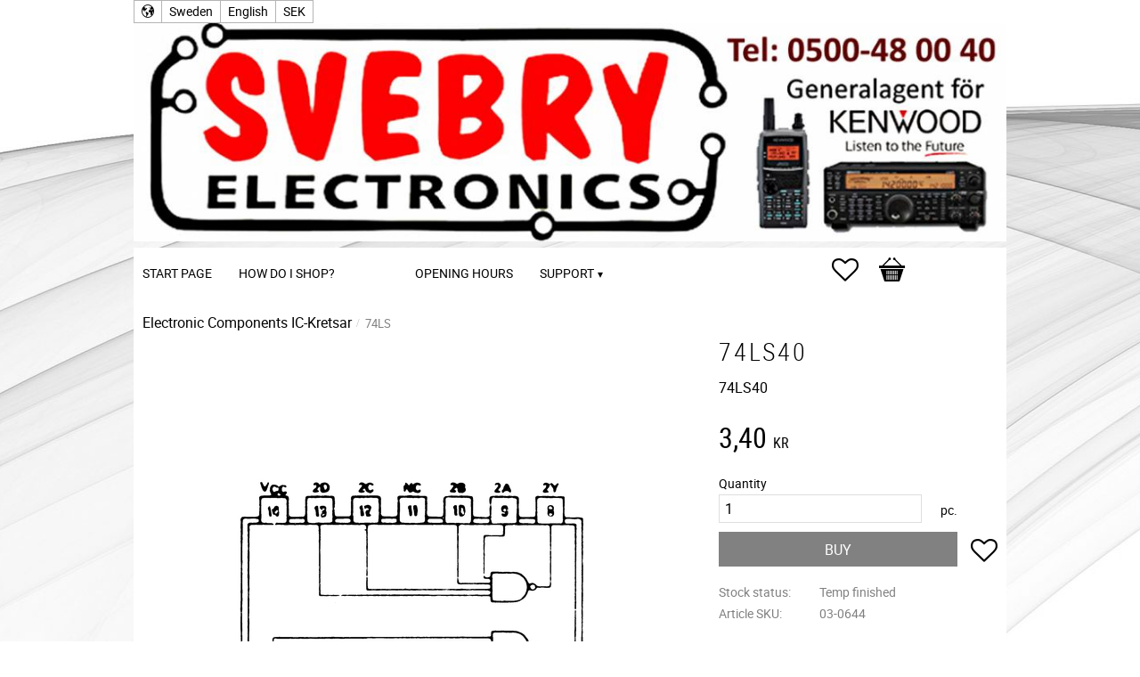

--- FILE ---
content_type: text/html; charset=UTF-8
request_url: https://www.svebry.se/en/product/74ls40
body_size: 14913
content:
<!DOCTYPE html>
<html
     id="product-page"    class="no-js has-favorite-cart pricelist-1 incl-vat product-page product-371  has-sidebar category-232 root-category-8 theme-color-scheme-1 theme-background-pattern-0"
    lang="en"
    dir="ltr"
    data-country="SE"
    data-currency="SEK"
>

    <head>
        <meta charset="UTF-8" />
        <title>74LS40</title>
                    <meta name="description" content="74LS40" />
                <meta name="viewport" content="width=device-width, initial-scale=1" />
        
                
                                    <link rel="canonical" href="https://www.svebry.se/en/product/74ls40" />
        
                                                    <link rel="alternate" hreflang="sv" href="https://www.svebry.se/product/74ls40" />
                            <link rel="alternate" hreflang="en" href="https://www.svebry.se/en/product/74ls40" />
                    
        
                    <script type="application/ld+json">
                [{"@id":"https:\/\/www.svebry.se\/en\/product\/74ls40","@context":"http:\/\/schema.org\/","name":"74LS40","description":"74LS40","image":["https:\/\/cdn.starwebserver.se\/shops\/svebry\/files\/03-0644.jpg"],"@type":"Product","sku":"03-0644","offers":{"@type":"Offer","price":"3.4","priceCurrency":"SEK","availability":"http:\/\/schema.org\/LimitedAvailability","url":"https:\/\/www.svebry.se\/en\/product\/74ls40","itemCondition":"http:\/\/schema.org\/NewCondition"}}]            </script>
        
                        
                <link rel="stylesheet" href="https://cdn.starwebserver.se/62000/css/shop/shop.combined.min.css" />
                                                        
                            <link rel="stylesheet" href="https://cdn.starwebserver.se/62000/themes/milton/css/theme-plugins.combined.min.css" />
                    <link rel="stylesheet" href="https://cdn.starwebserver.se/62000/themes/milton/css/theme.min.css" />
        
                    <link rel="stylesheet" href="https://cdn.starwebserver.se/shops/svebry/themes/milton/css/shop-custom.min.css?_=1756199604" />
        
                <link href="https://fonts.googleapis.com/icon?family=Material+Icons" rel="stylesheet">

                <script>
            var docElement = document.documentElement;
            docElement.className = docElement.className.replace('no-js', 'js');
            eval(decodeURIComponent(Array.prototype.map.call(atob('dmFyIGQ9J3d3dy5zdmVicnkuc2UnO3ZhciBlPSd3d3cuc3ZlYnJ5LnNlJztpZih3aW5kb3cubG9jYXRpb24uaG9zdG5hbWUgIT0gZCAmJiB3aW5kb3cubG9jYXRpb24uaG9zdG5hbWUgIT0gZSl7d2luZG93LmxvY2F0aW9uPSdodHRwOi8vJytkO30='), function(c) {
                    return '%' + ('00' + c.charCodeAt(0).toString(16)).slice(-2)
                }).join('')));        </script>

                                            <meta property="og:site_name" content="Svebry Electronics AB" />
                                                <meta property="og:type" content="product" />
                                                <meta property="og:locale" content="en_US" />
                                                <meta property="og:title" content="74LS40" />
                                                <meta property="og:url" content="https://www.svebry.se/en/product/74ls40" />
                                                <meta property="og:description" content="74LS40" />
                                                <meta property="og:image" content="https://cdn.starwebserver.se/shops/svebry/files/cache/03-0644_grande.jpg?_=1492612637" />
                            <meta name="sws:no-image-url" content="https://cdn.starwebserver.se/img/no-image.png" />

        
        
                  <script>
              (function(i,s,o,g,r,a,m){i['GoogleAnalyticsObject']=r;i[r]=i[r]||function(){
                  (i[r].q=i[r].q||[]).push(arguments)},i[r].l=1*new Date();a=s.createElement(o),
                  m=s.getElementsByTagName(o)[0];a.async=1;a.src=g;m.parentNode.insertBefore(a,m)
              })(window,document,'script','https://www.google-analytics.com/analytics.js','ga');
              ga('create', 'UA-40904957-1',
                                    'auto');
              ga('set', 'anonymizeIp', true);
              ga('send', 'pageview');
          </script>
        
        <script>
            var ecommerceContainerIdToProducts = {};

                      
            
            // use Object.assign to cast empty array to object
            ecommerceContainerIdToProducts = Object.assign({}, []);
                </script>

        
        
                    <script type="module" src="https://cdn.starwebserver.se/62000/shop/vendors/scripts/altcha/altcha.min.js"></script>
            </head>
    <body>
    
    
        
                                <div id="page-container">

    <header id="site-header">
        <div class="wrapper">
            <div class="content">

                <div class="main-content">
                    <div class="region first-region has-locale-block" data-region="headerTop" ><button class="select-locale-button block locale-block block-30"
        id="locale-selector"
        data-language-mapper="inactive"
        aria-haspopup="dialog"
        aria-controls="locale-modal"
>
    <span class="select-locale-button-content">
        <span class="icon"></span>
        <span class="country">Sweden</span>
        <span class="language" data-lang-code="en">English</span>
        <span class="currency">SEK</span>
    </span>
</button>


        <script type="text/x-mustache" id="localeModalTmpl">
    <form action="/index/set-selection" class="select-locale-modal block locale-block block-30"
        role="dialog"
        aria-modal="true"
        aria-labelledby="locale-modal-title"
        id="locale-modal">
        <h3 id="locale-modal-title">Change settings</h3>
        <div class="fieldset">
                            <div class="field-wrap select-type country">
                    <label for="country-field" class="caption"><span>Country</span></label>
                    <div class="control">
                        <select id="country-field" name="country" class="country" data-selected="SE">
                                                            <option value="AF">Afghanistan</option>
                                                            <option value="AL">Albania</option>
                                                            <option value="DZ">Algeria</option>
                                                            <option value="AS">American Samoa</option>
                                                            <option value="AD">Andorra</option>
                                                            <option value="AO">Angola</option>
                                                            <option value="AI">Anguilla</option>
                                                            <option value="AQ">Antarctica</option>
                                                            <option value="AG">Antigua &amp; Barbuda</option>
                                                            <option value="AR">Argentina</option>
                                                            <option value="AM">Armenia</option>
                                                            <option value="AW">Aruba</option>
                                                            <option value="AC">Ascension Island</option>
                                                            <option value="AU">Australia</option>
                                                            <option value="AT">Austria</option>
                                                            <option value="AZ">Azerbaijan</option>
                                                            <option value="BS">Bahamas</option>
                                                            <option value="BH">Bahrain</option>
                                                            <option value="BD">Bangladesh</option>
                                                            <option value="BB">Barbados</option>
                                                            <option value="BY">Belarus</option>
                                                            <option value="BE">Belgium</option>
                                                            <option value="BZ">Belize</option>
                                                            <option value="BJ">Benin</option>
                                                            <option value="BM">Bermuda</option>
                                                            <option value="BT">Bhutan</option>
                                                            <option value="BO">Bolivia</option>
                                                            <option value="BA">Bosnia &amp; Herzegovina</option>
                                                            <option value="BW">Botswana</option>
                                                            <option value="BV">Bouvet Island</option>
                                                            <option value="BR">Brazil</option>
                                                            <option value="IO">British Indian Ocean Territory</option>
                                                            <option value="VG">British Virgin Islands</option>
                                                            <option value="BN">Brunei</option>
                                                            <option value="BG">Bulgaria</option>
                                                            <option value="BF">Burkina Faso</option>
                                                            <option value="BI">Burundi</option>
                                                            <option value="KH">Cambodia</option>
                                                            <option value="CM">Cameroon</option>
                                                            <option value="CA">Canada</option>
                                                            <option value="IC">Canary Islands</option>
                                                            <option value="CV">Cape Verde</option>
                                                            <option value="BQ">Caribbean Netherlands</option>
                                                            <option value="KY">Cayman Islands</option>
                                                            <option value="CF">Central African Republic</option>
                                                            <option value="EA">Ceuta &amp; Melilla</option>
                                                            <option value="TD">Chad</option>
                                                            <option value="CL">Chile</option>
                                                            <option value="CN">China</option>
                                                            <option value="CX">Christmas Island</option>
                                                            <option value="CC">Cocos (Keeling) Islands</option>
                                                            <option value="CO">Colombia</option>
                                                            <option value="KM">Comoros</option>
                                                            <option value="CG">Congo - Brazzaville</option>
                                                            <option value="CD">Congo - Kinshasa</option>
                                                            <option value="CK">Cook Islands</option>
                                                            <option value="CR">Costa Rica</option>
                                                            <option value="HR">Croatia</option>
                                                            <option value="CU">Cuba</option>
                                                            <option value="CW">Curaçao</option>
                                                            <option value="CY">Cyprus</option>
                                                            <option value="CZ">Czechia</option>
                                                            <option value="CI">Côte d’Ivoire</option>
                                                            <option value="DK">Denmark</option>
                                                            <option value="DG">Diego Garcia</option>
                                                            <option value="DJ">Djibouti</option>
                                                            <option value="DM">Dominica</option>
                                                            <option value="DO">Dominican Republic</option>
                                                            <option value="EC">Ecuador</option>
                                                            <option value="EG">Egypt</option>
                                                            <option value="SV">El Salvador</option>
                                                            <option value="GQ">Equatorial Guinea</option>
                                                            <option value="ER">Eritrea</option>
                                                            <option value="EE">Estonia</option>
                                                            <option value="SZ">Eswatini</option>
                                                            <option value="ET">Ethiopia</option>
                                                            <option value="FK">Falkland Islands</option>
                                                            <option value="FO">Faroe Islands</option>
                                                            <option value="FJ">Fiji</option>
                                                            <option value="FI">Finland</option>
                                                            <option value="FR">France</option>
                                                            <option value="GF">French Guiana</option>
                                                            <option value="PF">French Polynesia</option>
                                                            <option value="TF">French Southern Territories</option>
                                                            <option value="GA">Gabon</option>
                                                            <option value="GM">Gambia</option>
                                                            <option value="GE">Georgia</option>
                                                            <option value="DE">Germany</option>
                                                            <option value="GH">Ghana</option>
                                                            <option value="GI">Gibraltar</option>
                                                            <option value="GR">Greece</option>
                                                            <option value="GL">Greenland</option>
                                                            <option value="GD">Grenada</option>
                                                            <option value="GP">Guadeloupe</option>
                                                            <option value="GU">Guam</option>
                                                            <option value="GT">Guatemala</option>
                                                            <option value="GG">Guernsey</option>
                                                            <option value="GN">Guinea</option>
                                                            <option value="GW">Guinea-Bissau</option>
                                                            <option value="GY">Guyana</option>
                                                            <option value="HT">Haiti</option>
                                                            <option value="HM">Heard &amp; McDonald Islands</option>
                                                            <option value="HN">Honduras</option>
                                                            <option value="HK">Hong Kong SAR China</option>
                                                            <option value="HU">Hungary</option>
                                                            <option value="IS">Iceland</option>
                                                            <option value="IN">India</option>
                                                            <option value="ID">Indonesia</option>
                                                            <option value="IR">Iran</option>
                                                            <option value="IQ">Iraq</option>
                                                            <option value="IE">Ireland</option>
                                                            <option value="IM">Isle of Man</option>
                                                            <option value="IL">Israel</option>
                                                            <option value="IT">Italy</option>
                                                            <option value="JM">Jamaica</option>
                                                            <option value="JP">Japan</option>
                                                            <option value="JE">Jersey</option>
                                                            <option value="JO">Jordan</option>
                                                            <option value="KZ">Kazakhstan</option>
                                                            <option value="KE">Kenya</option>
                                                            <option value="KI">Kiribati</option>
                                                            <option value="XK">Kosovo</option>
                                                            <option value="KW">Kuwait</option>
                                                            <option value="KG">Kyrgyzstan</option>
                                                            <option value="LA">Laos</option>
                                                            <option value="LV">Latvia</option>
                                                            <option value="LB">Lebanon</option>
                                                            <option value="LS">Lesotho</option>
                                                            <option value="LR">Liberia</option>
                                                            <option value="LY">Libya</option>
                                                            <option value="LI">Liechtenstein</option>
                                                            <option value="LT">Lithuania</option>
                                                            <option value="LU">Luxembourg</option>
                                                            <option value="MO">Macao SAR China</option>
                                                            <option value="MG">Madagascar</option>
                                                            <option value="MW">Malawi</option>
                                                            <option value="MY">Malaysia</option>
                                                            <option value="MV">Maldives</option>
                                                            <option value="ML">Mali</option>
                                                            <option value="MT">Malta</option>
                                                            <option value="MH">Marshall Islands</option>
                                                            <option value="MQ">Martinique</option>
                                                            <option value="MR">Mauritania</option>
                                                            <option value="MU">Mauritius</option>
                                                            <option value="YT">Mayotte</option>
                                                            <option value="MX">Mexico</option>
                                                            <option value="FM">Micronesia</option>
                                                            <option value="MD">Moldova</option>
                                                            <option value="MC">Monaco</option>
                                                            <option value="MN">Mongolia</option>
                                                            <option value="ME">Montenegro</option>
                                                            <option value="MS">Montserrat</option>
                                                            <option value="MA">Morocco</option>
                                                            <option value="MZ">Mozambique</option>
                                                            <option value="MM">Myanmar (Burma)</option>
                                                            <option value="NA">Namibia</option>
                                                            <option value="NR">Nauru</option>
                                                            <option value="NP">Nepal</option>
                                                            <option value="NL">Netherlands</option>
                                                            <option value="NC">New Caledonia</option>
                                                            <option value="NZ">New Zealand</option>
                                                            <option value="NI">Nicaragua</option>
                                                            <option value="NE">Niger</option>
                                                            <option value="NG">Nigeria</option>
                                                            <option value="NU">Niue</option>
                                                            <option value="NF">Norfolk Island</option>
                                                            <option value="KP">North Korea</option>
                                                            <option value="MK">North Macedonia</option>
                                                            <option value="MP">Northern Mariana Islands</option>
                                                            <option value="NO">Norway</option>
                                                            <option value="OM">Oman</option>
                                                            <option value="PK">Pakistan</option>
                                                            <option value="PW">Palau</option>
                                                            <option value="PS">Palestinian Territories</option>
                                                            <option value="PA">Panama</option>
                                                            <option value="PG">Papua New Guinea</option>
                                                            <option value="PY">Paraguay</option>
                                                            <option value="PE">Peru</option>
                                                            <option value="PH">Philippines</option>
                                                            <option value="PN">Pitcairn Islands</option>
                                                            <option value="PL">Poland</option>
                                                            <option value="PT">Portugal</option>
                                                            <option value="PR">Puerto Rico</option>
                                                            <option value="QA">Qatar</option>
                                                            <option value="RO">Romania</option>
                                                            <option value="RU">Russia</option>
                                                            <option value="RW">Rwanda</option>
                                                            <option value="RE">Réunion</option>
                                                            <option value="WS">Samoa</option>
                                                            <option value="SM">San Marino</option>
                                                            <option value="SA">Saudi Arabia</option>
                                                            <option value="SN">Senegal</option>
                                                            <option value="RS">Serbia</option>
                                                            <option value="SC">Seychelles</option>
                                                            <option value="SL">Sierra Leone</option>
                                                            <option value="SG">Singapore</option>
                                                            <option value="SX">Sint Maarten</option>
                                                            <option value="SK">Slovakia</option>
                                                            <option value="SI">Slovenia</option>
                                                            <option value="SB">Solomon Islands</option>
                                                            <option value="SO">Somalia</option>
                                                            <option value="ZA">South Africa</option>
                                                            <option value="GS">South Georgia &amp; South Sandwich Islands</option>
                                                            <option value="KR">South Korea</option>
                                                            <option value="SS">South Sudan</option>
                                                            <option value="ES">Spain</option>
                                                            <option value="LK">Sri Lanka</option>
                                                            <option value="BL">St. Barthélemy</option>
                                                            <option value="SH">St. Helena</option>
                                                            <option value="KN">St. Kitts &amp; Nevis</option>
                                                            <option value="LC">St. Lucia</option>
                                                            <option value="MF">St. Martin</option>
                                                            <option value="PM">St. Pierre &amp; Miquelon</option>
                                                            <option value="VC">St. Vincent &amp; Grenadines</option>
                                                            <option value="SD">Sudan</option>
                                                            <option value="SR">Suriname</option>
                                                            <option value="SJ">Svalbard &amp; Jan Mayen</option>
                                                            <option value="SE" data-country-selector="SE">Sweden</option>
                                                            <option value="CH">Switzerland</option>
                                                            <option value="SY">Syria</option>
                                                            <option value="ST">São Tomé &amp; Príncipe</option>
                                                            <option value="TW">Taiwan</option>
                                                            <option value="TJ">Tajikistan</option>
                                                            <option value="TZ">Tanzania</option>
                                                            <option value="TH">Thailand</option>
                                                            <option value="TL">Timor-Leste</option>
                                                            <option value="TG">Togo</option>
                                                            <option value="TK">Tokelau</option>
                                                            <option value="TO">Tonga</option>
                                                            <option value="TT">Trinidad &amp; Tobago</option>
                                                            <option value="TA">Tristan da Cunha</option>
                                                            <option value="TN">Tunisia</option>
                                                            <option value="TR">Turkey</option>
                                                            <option value="TM">Turkmenistan</option>
                                                            <option value="TC">Turks &amp; Caicos Islands</option>
                                                            <option value="TV">Tuvalu</option>
                                                            <option value="UM">U.S. Outlying Islands</option>
                                                            <option value="VI">U.S. Virgin Islands</option>
                                                            <option value="UG">Uganda</option>
                                                            <option value="UA">Ukraine</option>
                                                            <option value="AE">United Arab Emirates</option>
                                                            <option value="GB">United Kingdom</option>
                                                            <option value="US">United States</option>
                                                            <option value="UY">Uruguay</option>
                                                            <option value="UZ">Uzbekistan</option>
                                                            <option value="VU">Vanuatu</option>
                                                            <option value="VA">Vatican City</option>
                                                            <option value="VE">Venezuela</option>
                                                            <option value="VN">Vietnam</option>
                                                            <option value="WF">Wallis &amp; Futuna</option>
                                                            <option value="EH">Western Sahara</option>
                                                            <option value="YE">Yemen</option>
                                                            <option value="ZM">Zambia</option>
                                                            <option value="ZW">Zimbabwe</option>
                                                            <option value="AX">Åland Islands</option>
                                                    </select>
                    </div>
                </div>
                        <div class="field-wrap select-type language">
                <label for="language-field" class="caption"><span>Language</span></label>
                <div class="control">
                    <select id="language-field" name="lang" class="language" data-selected="en">
                                                    <option value="sv">Svenska</option>
                                                    <option value="en">English</option>
                                            </select>
                </div>
            </div>
            <div class="field-wrap select-type currency"><label for="currency-field" class="caption"><span>Currency</span></label>
                <div class="control">
                                                                        <select id="currency-field" name="currency" class="currency currency-field hide" data-selected="SEK" disabled>
                                                                    <option value="SEK">SEK</option>
                                                            </select>
                                                                                                            <select id="currency-field-SE" name="currency" class="currency currency-field"data-selected="SEK">
                                                                            <option value="SEK">SEK</option>
                                                                    </select>
                                                                                        </div>
            </div>
            <div class="select-locale-modal-footer">
                <input type="hidden" name="redirectUrl" value="/en/product/74ls40"/>
                <button type="button" title="Close" class="select-locale-modal-close-button">Close</button>
                <button type="submit" title="Save" class="select-locale-modal-update-button">Save</button>
            </div>
        </div>
    </form>
</script>
</div>
                    <a href="https://www.svebry.se/en" id="home"><img id="shop-logo" src="https://cdn.starwebserver.se/shops/svebry/files/header3.jpg?_=1492613223" alt="Svebry Electronics AB" width="1080" height="270" /></a>
                    <div class="region last-region has-menu-block has-cart-block" data-region="header" >
<nav class="block menu-block block-44 custom custom-menu-block" aria-label="Menu">

    
    <ul class="menu menu-level-1" role="menubar">
                                <li class="menu-item menu-item-13 menu-level-1-item "
                            data-id="13"
                            data-level="1"
                            role="none"
                        >
                            <a href="/en"  title="Start page"
                                class="menu-title menu-title-13 menu-level-1-title "
                                data-level="1"
                                role="menuitem"
                                
                            >Start page</a>
            
            
                        </li>
                        <li class="menu-item menu-item-14 menu-level-1-item "
                            data-id="14"
                            data-level="1"
                            role="none"
                        >
                            <a href="/en/page/how-do-i-shop"  title="How do I shop?"
                                class="menu-title menu-title-14 menu-level-1-title "
                                data-level="1"
                                role="menuitem"
                                
                            >How do I shop?</a>
            
            
                        </li>
                        <li class="menu-item menu-item-15 menu-level-1-item "
                            data-id="15"
                            data-level="1"
                            role="none"
                        >
                            <a href="/en/page/inbyte"  title=""
                                class="menu-title menu-title-15 menu-level-1-title "
                                data-level="1"
                                role="menuitem"
                                
                            ></a>
            
            
                        </li>
                        <li class="menu-item menu-item-21 menu-level-1-item "
                            data-id="21"
                            data-level="1"
                            role="none"
                        >
                            <a href="/en/page/service"  title=""
                                class="menu-title menu-title-21 menu-level-1-title "
                                data-level="1"
                                role="menuitem"
                                
                            ></a>
            
            
                        </li>
                        <li class="menu-item menu-item-16 menu-level-1-item "
                            data-id="16"
                            data-level="1"
                            role="none"
                        >
                            <a href="/en/page/opening-hours"  title="Opening Hours"
                                class="menu-title menu-title-16 menu-level-1-title "
                                data-level="1"
                                role="menuitem"
                                
                            >Opening Hours</a>
            
            
                        </li>
                        <li class="menu-item menu-item-17 menu-level-1-item has-children menu-item-has-children"
                            data-id="17"
                            data-level="1"
                            role="none"
                        >
                            <a href="/en/customer-service"  title="Support"
                                class="menu-title menu-title-17 menu-level-1-title has-children menu-title-has-children"
                                data-level="1"
                                role="menuitem"
                                aria-haspopup="true" aria-expanded="false"
                            >Support</a>
            
                                <span class="toggle-static-child-menu toggle-child-menu" role="button" tabindex="0" aria-label="Show subcategories" aria-expanded="false" aria-controls="submenu-17"></span>
            
                                <ul class="menu menu-level-2" data-level="2" role="menu" aria-label="Subcategories">
                                                <li class="menu-item menu-item-18 menu-level-2-item "
                                                    data-id="18"
                                                    data-level="2"
                                                    role="none"
                                                >
                                                    <a href="/en/page/policy-and-cookies"  title="Policy och cookies"
                                                        class="menu-title menu-title-18 menu-level-2-title "
                                                        data-level="2"
                                                        role="menuitem"
                                                        
                                                    >Policy och cookies</a>
                                    
                                    
                                                </li>
                                                <li class="menu-item menu-item-19 menu-level-2-item "
                                                    data-id="19"
                                                    data-level="2"
                                                    role="none"
                                                >
                                                    <a href="/en/page/terms-and-conditions"  title="Terms and conditions"
                                                        class="menu-title menu-title-19 menu-level-2-title "
                                                        data-level="2"
                                                        role="menuitem"
                                                        
                                                    >Terms and conditions</a>
                                    
                                    
                                                </li>
                                </ul>
            
                        </li>
            </ul>
</nav>

        <script type="text/x-mustache" id="nodesPartialTmpl">
    {{#nodes}}
        {{^hidden}}
            <li class="menu-item menu-item-{{nodeId}} menu-level-{{nodeLevel}}-item {{cssClasses}}{{#dynamicNode}} dynamic-menu-item{{/dynamicNode}}{{#hasChildren}} menu-item-has-children{{/hasChildren}}"
                data-id="{{nodeId}}"
                data-level="{{nodeLevel}}"
                role="none"
            >
                <a href="{{permalink}}" {{#newWindow}}target="_blank" rel="noopener"{{/newWindow}} title="{{value}}"
                    class="menu-title menu-title-{{nodeId}} menu-level-{{nodeLevel}}-title {{cssClasses}}{{#dynamicNode}} dynamic-menu-title{{/dynamicNode}}{{#hasChildren}} menu-title-has-children{{/hasChildren}}"
                    data-level="{{nodeLevel}}"
                    role="menuitem"
                    {{#hasChildren}}aria-haspopup="true" aria-expanded="false"{{/hasChildren}}
                >{{value}}</a>

                {{#hasChildren}}
                    <span class="{{#dynamicNode}}toggle-dynamic-child-menu{{/dynamicNode}}{{^dynamicNode}}toggle-static-child-menu{{/dynamicNode}} toggle-child-menu" role="button" tabindex="0" aria-label="Show subcategories" aria-expanded="false" aria-controls="submenu-{{nodeId}}"></span>

                    <ul class="menu menu-level-{{childNodeLevel}}" data-level="{{childNodeLevel}}" role="menu" aria-label="Subcategories">
                        {{>nodesPartial}}
                    </ul>
                {{/hasChildren}}

            </li>
        {{/hidden}}
    {{/nodes}}
</script>
    <script type="text/x-mustache" id="menuTreeTmpl">
            {{>nodesPartial}}
        </script>
    <div class="block favorite-cart-block block-33">
        <div class="favorite block open-off-canvas-favorites" role="button" tabindex="0" aria-label="Favorites">
            <div class="favorite-wrap">
                <span class="favorite-title visually-hidden">Favorites</span>
                <span class="favorite-item-count quantity">
                    <span class="favorite-items-count-label visually-hidden">Favorites count: </span>
                    <span class="number"></span>
                </span>
            </div>
        </div>
                <div class="favorite-cart block open-off-canvas-products">
            <div class="cart-wrap">
                <div class="header favorite-cart-header" href="/checkout" role="button" tabindex="0" aria-label="Shopping cart">
                    <span class="favorite-cart-title visually-hidden">Basket</span>
                    <span class="product-item-count quantity">
                        <span class="cart-items-count-label visually-hidden">Items count: </span>
                        <span class="number"></span>
                    </span>
                    <span class="favorite-cart-icon" aria-hidden="true"></span>
                </div>
            </div>
            <span class="cart-item-total-price quantity hide">
                <span class="number"></span>
            </span>
        </div>
            </div> <!-- /.favorite-cart-block -->
</div>
                </div>
                <a href="#menu" id="menu"></a>

            </div><!-- .content -->
        </div><!-- .wrapper -->
    </header><!-- #site-header -->

    <div id="content" class="site-content">

        <main id="main-content" >

            <article class="region has-product-block has-related-products-legacy-block" data-region="0" >
    
    <div aria-live="polite" aria-atomic="true" class="visually-hidden favorite-status-announcer"></div>
    <div id="product-page-main-container" class="block product-block block-15">

        <script type="text/x-mustache" id="categoryBreadcrumbPartialTmpl">
            {{#nodes}}
                {{#isOpen}}
                    {{#openPage}}
                        <a href="{{shopUrl}}" class="breadcrumb"><span>{{name}}</span></a>
                    {{/openPage}}
                    {{^openPage}}
                        <span  class="breadcrumb">{{name}}</span>
                    {{/openPage}}
                    {{>categoryBreadcrumbPartial}}
                {{/isOpen}}
                {{^isOpen}}
                    {{#selected}}
                        {{#openPage}}
                            <a href="{{shopUrl}}" class="breadcrumb current-breadcrumb"><span>{{name}}</span></a>
                        {{/openPage}}
                        {{^openPage}}
                            <span class="breadcrumb">{{name}}</span>
                        {{/openPage}}
                    {{/selected}}
                {{/isOpen}}
            {{/nodes}}
        </script>

        <div class="breadcrumbs">
                                                    <span  class="breadcrumb">Electronic Components</span>
                                                                <span  class="breadcrumb">IC-Kretsar</span>
                                                                                        <a href="/en/category/74ls" class="breadcrumb current-breadcrumb"><span>74LS</span></a>
                                                                                                                                                            </div>

    <script type="text/x-mustache" id="rootCategoriesBreadcrumbTmpl">
            {{#showBreadcrumbs}}
                {{#categories}}
                    {{>categoryBreadcrumbPartial}}
                {{/categories}}
            {{/showBreadcrumbs}}
        </script>

    <header class="product-header">
        <h1 class="product-name">74LS40</h1>
        <div class="short description product-short-description"><p>74LS40</p></div>
    </header>

    <div class="dynamic-product-info has-volume-pricing">
                    <div class="product-media stock-status-7"
                data-stock-status-title="Temp finished"
            >
                <figure>
                    <div class="figure-content">
                            <a class="featured img-wrap product-media-item" href="https://cdn.starwebserver.se/shops/svebry/files/cache/03-0644_grande.jpg?_=1492612637" target="_blank" rel="noopener">
                            
                                <img src="https://cdn.starwebserver.se/shops/svebry/files/cache/03-0644_medium.jpg?_=1492612637" width="400" height="314" id="media-0" data-large-size="https://cdn.starwebserver.se/shops/svebry/files/cache/03-0644_grande.jpg?_=1492612637" data-large-size-width="400" data-large-size-height="314" data-cloudzoom="disableZoom: true"  alt="74LS40" />
                                
                            </a>

                    </div>
                </figure>


            </div><!-- /.product-media -->


            <aside class="product-offer buyable" role="region" aria-label="Product offer">

                    <div class="product-price">
                            <span class="price"><span class="amount">3,40</span><span class="currency"> kr</span></span>
                            <span class="unit">/ <abbr title="Items">pc.</abbr></span>
                    </div>


                
                <form class="add-to-cart-form product-list-container" novalidate data-ga-ecommerce-list-id="pdp">
                                                                                    <input type="hidden" name="sku" value="03-0644" />
                    
                    <div class="add-to-cart-wrap has-unit">
                                <div class="field-wrap number-type quantity-field">
                                    <label for="quantity-field" class="caption"><span>Quantity</span></label>
                                    <div class="control">
                                        <input name="quantity" type="number" id="quantity-field" value="1" min="1" max="1000000" step="1" class="number" />
                                                                                                                            <label for="quantity-field" class="unit"><abbr title="Items">pc.</abbr></label>
                                                                            </div>
                                </div>

                                <button type="submit" class="product-add-to-cart-action"><span>Buy</span></button>
                                                    <div class="toggle-favorite-action" data-sku="03-0644" data-bundle-config="" role="button" tabindex="0">
                                <span class="favorite ">
                                        <span class="favorite-title visually-hidden">Add to favorites</span>
                                </span>
                            </div>
                                            </div><!-- /.add-to-cart-wrap -->

                    <div class="product-status" hidden aria-hidden="true">
                        <p class="status-message" data-message="Product added to &lt;a href=&quot;/en/checkout&quot;&gt;basket&lt;/a&gt;."></p>
                        <p class="view-cart">
                            <a class="product-status-checkout-link" href="/en/checkout">
                                <b>To checkout</b>
                                <span class="cart-item-count">1</span>
                            </a>
                        </p>
                    </div>


                                                        </form>

                                <dl class="product-details">
                        <dt class="product-stock-status product-stock-status product-stock-status-7">Stock status</dt>
                        <dd class="product-stock-status product-stock-status-7"><span>Temp finished</span></dd>
                    <dt class="product-sku">Article SKU</dt><dd class="product-sku">03-0644</dd>
                                        
                                                                                                            
                    
                                    </dl><!-- /product-details -->


                

                                
                
                                                            </aside><!-- /.product-offer -->

            
            
                    </div> <!-- /.dynamic-product-info -->

        <script type="text/x-mustache" id="dynamicProductInfoTmpl">
            <div class="product-media{{^hidePrice}}{{#stockStatusId}} stock-status-{{stockStatusId}}{{/stockStatusId}}{{#savePercentOnDiscountedPrice}} save-percent{{/savePercentOnDiscountedPrice}}{{/hidePrice}}{{#hasLabels}} has-product-label{{/hasLabels}}"{{^hidePrice}}{{#savePercentOnDiscountedPrice}}
                data-save-percent-title="Campaign!"{{/savePercentOnDiscountedPrice}}{{/hidePrice}}
                {{#stockStatusText}}data-stock-status-title="{{stockStatusText}}"{{/stockStatusText}}
            >
                <figure{{#featuredImage.default}} class="no-image"{{/featuredImage.default}}>
                    {{#campaign}}
                        <div
                            class="campaign-label campaign-label-product-page"
                            style="background-color: #{{campaign.label.color}}; color: {{campaign.label.textColor}}">
                            {{campaign.label.text}}
                        </div>
                    {{/campaign}}
                    <div class="figure-content">
                        {{#featuredImage}}
                            {{#largeUrl}}<a class="featured img-wrap product-media-item" href="{{largeUrl}}" target="_blank" rel="noopener">{{/largeUrl}}
                            {{#featuredImage.default}}<div class="img-wrap">{{/featuredImage.default}}
                                <img src="{{url}}" width="{{width}}" height="{{height}}" id="media-0" {{#largeUrl}}data-large-size="{{largeUrl}}" data-large-size-width="{{largeWidth}}" data-large-size-height="{{largeHeight}}"{{/largeUrl}} {{#disableAutoZoom}}data-cloudzoom="disableZoom: true" {{/disableAutoZoom}} alt="{{alt}}" />
                                {{#featuredImage.default}}</div>{{/featuredImage.default}}
                            {{#largeUrl}}</a>{{/largeUrl}}
                        {{/featuredImage}}

                        {{#secondaryImages}}
                            <a href="{{largeUrl}}" class="img-wrap product-media-item" target="_blank" rel="noopener">
                                <img src="{{url}}" height="{{height}}" width="{{width}}" id="media-{{index}}" data-large-size="{{largeUrl}}" data-large-size-width="{{largeWidth}}" data-large-size-height="{{largeHeight}}" alt="{{alt}}" />
                            </a>
                        {{/secondaryImages}}
                    </div>
                </figure>

                {{^hidePrice}}
                    {{#savePercentOnDiscountedPrice}}
                        <div class="save-percent save-percent-info">
                            <span class="label">Save</span>
                            <span class="percentage"><span class="value">{{savePercentOnDiscountedPrice}}</span> <span class="unit">%</span></span>
                        </div>
                    {{/savePercentOnDiscountedPrice}}
                {{/hidePrice}}

                {{#labels}}
                    <div class="product-label product-label-{{index}} product-label-id-{{labelId}} {{classes}}"  title="{{name}}" ><span>{{name}}</span></div>
                {{/labels}}
            </div><!-- /.product-media -->


            <aside class="product-offer{{#watchableForCustomer}} watchable{{/watchableForCustomer}}{{#buyable}} buyable{{/buyable}}{{^buyable}}{{^watchableForCustomer}} non-watchable-non-buyable{{/watchableForCustomer}}{{/buyable}}" role="region" aria-label="Product offer">
                {{#campaign}}
                    <div class="campaign-description-container campaign-label-corner-container">
                        <span
                            class="campaign-label-corner"
                            style="border-top-color: #{{campaign.label.color}};"
                        >
                        </span>
                        <span class="campaign-description-text">
                            {{campaign.description}}
                        </span>
                    </div>
                {{/campaign}}

                                {{^hidePrice}}
                    <div class="product-price">
                                                {{^originalPrice}}
                            {{{sellingPriceHtml}}}
                            <span class="unit">/ <abbr title="Items">pc.</abbr></span>
                        {{/originalPrice}}
                        {{#originalPrice}}
                            <div class="selling-price" tabindex="0" role="text">
                                <span class="visually-hidden">Reduced price: </span>
                                {{{sellingPriceHtml}}}
                                <span class="unit">/ <abbr title="Items">pc.</abbr></span>
                            </div>
                            <div class="original-price" tabindex="0" role="text">
                                <span class="visually-hidden">Original price: </span>
                                {{{originalPriceHtml}}}
                                <span class="unit">/ <abbr title="Items">pc.</abbr></span>
                            </div>
                        {{/originalPrice}}
                    </div>
                    {{#historyCheapestPrice}}
                        <div class="price-history">
                            <span class="price-history-text">Lowest price last 30 days:</span>
                            <span class="price-history-value">{{{historyCheapestPrice}}}</span>
                        </div>
                    {{/historyCheapestPrice}}

                                        {{#volumePricing}}
                        {{#hasValidVolumePricesForCustomer}}
                            <div class="volume-pricing has-visible-volume-pricing-content">
                                <div class="volume-pricing-header">
                                    <span class="volume-pricing-header-title">{{{headerTitle}}}</span>
                                    <span class="toggle-volume-pricing-content"></span>
                                </div>
                                <div class="volume-pricing-content">
                                    {{#rows}}
                                        <div class="volume-pricing-row">
                                            <span class="volume">
                                                <span class="amount">{{volumeAmount}}</span>
                                                {{#unit}}<span class="unit"><abbr title="{{name}}">{{symbol}}</abbr></span>{{/unit}}
                                            </span>
                                            {{{volumePriceHtml}}}
                                            {{#unit}}<span class="divider">/</span><span class="unit"><abbr title="{{name}}">{{symbol}}</abbr></span>{{/unit}}
                                            {{#percentAmount}}
                                                <span class="percent">
                                                    <span class="amount">{{percentAmount}}</span><span class="unit">%</span>
                                                </span>
                                            {{/percentAmount}}
                                        </div>
                                    {{/rows}}
                                </div>
                            </div>
                        {{/hasValidVolumePricesForCustomer}}
                    {{/volumePricing}}
                {{/hidePrice}}

                
                <form class="add-to-cart-form product-list-container" novalidate data-ga-ecommerce-list-id="pdp">
                                                                                    <input type="hidden" name="sku" value="{{sku}}" />
                                                                        {{#isBundle}}
                            <div class="bundled-products">
                                {{#bundledProducts}}
                                    <div class="bundled-product" data-bundled-product-id="{{bundledProductId}}">
                                        <div class="bundled-product-image">
                                            {{#image}}
                                                {{#largeUrl}}
                                                    <a class="featured img-wrap product-media-item" href="{{largeUrl}}" target="_blank" rel="noopener">
                                                {{/largeUrl}}
                                                {{#default}}
                                                    <div class="img-wrap">
                                                {{/default}}
                                                <img src="{{url}}" width="{{width}}" height="{{height}}" id="media-bundled-{{bundledProductId}}-0" {{#largeUrl}}data-large-size="{{largeUrl}}" data-large-size-width="{{largeWidth}}" data-large-size-height="{{largeHeight}}"{{/largeUrl}} {{#disableAutoZoom}}data-cloudzoom="disableZoom: true" {{/disableAutoZoom}} alt="{{alt}}" />
                                                {{#default}}
                                                    </div>
                                                {{/default}}
                                                {{#largeUrl}}
                                                    </a>
                                                {{/largeUrl}}
                                            {{/image}}
                                        </div><!-- /.bundled-product-image -->
                                        <div class="bundled-product-options">
                                            <p class="bundled-product-title">
                                                {{^isHidden}}<a href="{{url}}">{{/isHidden}}
                                                    {{#hasVariants}}{{name}}{{/hasVariants}}
                                                    {{^hasVariants}}{{nameWithConcatAttributeValues}}{{/hasVariants}}
                                                {{^isHidden}}</a>{{/isHidden}}
                                            </p>
                                            <div class="bundled-product-fields" {{#hasVariants}}data-current-sku="{{sku}}"{{/hasVariants}}>
                                                {{#hasVariants}}
                                                    <input type="hidden" name="bundledProducts[{{bundledProductId}}][productId]" value="{{bundledProductId}}" />
                                                    {{#attributes}}
                                                        <div class="bundled-product-field field-wrap select-type attributes-{{id}} has-field-content">
                                                            <label for="attributes-{{id}}-select" class="caption"><span>{{name}}</span></label>
                                                            <div class="control">
                                                                <select name="bundledProducts[{{bundledProductId}}][attributes][{{id}}]" id="attributes-{{id}}-select" class="bundled-product-attribute-value-select{{#invalidSelection}} invalid-selection{{/invalidSelection}}" data-attribute-id="{{id}}">
                                                                    {{#values}}
                                                                    <option value="{{id}}"{{#selected}} selected{{/selected}}{{^active}} disabled{{/active}}>{{name}}{{^active}} (Unavailable){{/active}}</option>
                                                                    {{/values}}
                                                                </select>
                                                                {{#showInvalidSelectionMessage}}
                                                                <label class="error" for="attributes-{{id}}-select">Variant is unavailable, try a different alternative.</label>
                                                                {{/showInvalidSelectionMessage}}
                                                            </div>
                                                        </div>
                                                    {{/attributes}}
                                                {{/hasVariants}}
                                                <div class="bundled-product-field">
                                                    <div class="bundled-product-field-fixed-quantity">{{quantity}} {{unitSymbol}}</div>
                                                </div>

                                                                                                    <div class="order-data">
                                                        {{#orderDataFieldTemplateData}}
                                                            <div class="field-wrap text-type">
                                                                <label for="bundled-order-data-{{bundledProductId}}-{{orderDataFieldId}}-field" class="caption">
                                                                <span>
                                                                    {{orderDataFieldName}}
                                                                </span>
                                                                    {{#isRequired}} <abbr class="required-asterisk" title="Mandatory">*</abbr>{{/isRequired}}
                                                                </label>
                                                                <div class="control">
                                                                    <input
                                                                            type="text"
                                                                            name="bundledOrderData[{{bundledProductId}}][{{orderDataFieldId}}]"
                                                                            id="bundled-order-data-{{bundledProductId}}-{{orderDataFieldId}}-field"
                                                                            placeholder="{{orderDataFieldName}}"
                                                                            maxlength="255"
                                                                            {{#isRequired}} required{{/isRequired}}
                                                                    />
                                                                </div>
                                                            </div>
                                                        {{/orderDataFieldTemplateData}}
                                                    </div>
                                                                                            </div><!-- /.bundled-product-fields -->
                                        </div><!-- /.bundled-product-options -->
                                    </div><!-- /.bundled-product -->
                                {{/bundledProducts}}
                            </div><!-- /.bundled-products -->
                        {{/isBundle}}
                    
                    <div class="add-to-cart-wrap has-unit">
                        {{^hidePrice}}
                            {{#buyable}}
                                <div class="field-wrap number-type quantity-field">
                                    <label for="quantity-field" class="caption"><span>Quantity</span></label>
                                    <div class="control">
                                        <input name="quantity" type="number" id="quantity-field" value="1" min="1" max="1000000" step="1" class="number" />
                                                                                                                            <label for="quantity-field" class="unit"><abbr title="Items">pc.</abbr></label>
                                                                            </div>
                                </div>

                                <button type="submit" class="product-add-to-cart-action"{{#invalidVariant}} disabled{{/invalidVariant}}><span>Buy</span></button>
                            {{/buyable}}
                        {{/hidePrice}}
                        {{#hidePrice}}
                            <p><a class="button" href="/en/customer?redirect=%2Fen%2Fproduct%2F74ls40" rel="nofollow"><span>Log in for prices</span></a></p>
                        {{/hidePrice}}
                                                    <div class="toggle-favorite-action" data-sku="{{sku}}" data-bundle-config="{{bundleWatchConfig}}" role="button" tabindex="0">
                                <span class="favorite {{#isFavorite}}favorite-active{{/isFavorite}}">
                                    {{#isFavorite}}
                                        <span class="favorite-title visually-hidden">Remove from favorites</span>
                                    {{/isFavorite}}
                                    {{^isFavorite}}
                                        <span class="favorite-title visually-hidden">Add to favorites</span>
                                    {{/isFavorite}}
                                </span>
                            </div>
                                            </div><!-- /.add-to-cart-wrap -->

                    <div class="product-status" hidden aria-hidden="true">
                        <p class="status-message" data-message="Product added to &lt;a href=&quot;/en/checkout&quot;&gt;basket&lt;/a&gt;."></p>
                        <p class="view-cart">
                            <a class="product-status-checkout-link" href="/en/checkout">
                                <b>To checkout</b>
                                <span class="cart-item-count">1</span>
                            </a>
                        </p>
                    </div>

                                        {{#customerCanShop}}
                        {{#watchable}}
                            {{#isWatching}}
                                <button type="button" disabled>Watching</button>
                            {{/isWatching}}
                            {{^isWatching}}
                                <button
                                    type="button"
                                    data-variant-id="{{variantId}}"
                                    data-variant-name="{{variantName}}"
                                    data-bundle-watch-config="{{bundleWatchConfig}}"
                                    data-permalink="74ls40"
                                    data-name="74LS40"
                                    data-email=""
                                    data-text-signed-up="Watched"
                                    class="in-stock-notify"
                                    >Watch</button>
                            {{/isWatching}}
                        {{/watchable}}
                    {{/customerCanShop}}

                                                        </form>

                                <dl class="product-details">
                    {{#stockStatusValue}}
                        <dt class="product-stock-status {{stockStatusCssClass}}">{{stockStatusLabel}}</dt>
                        <dd class="{{stockStatusCssClass}}"><span>{{stockStatusValue}}</span></dd>
                    {{/stockStatusValue}}
                    <dt class="product-sku">Article SKU</dt><dd class="product-sku">{{sku}}</dd>
                    {{#mpn}}
                        <dt class="product-mpn">Manufacturer article no</dt><dd class="product-mpn">{{mpn}}</dd>
                    {{/mpn}}
                                        
                                                                                                            
                    
                                    </dl><!-- /product-details -->

                {{#hasAdditionalStockLocations}}
                <div class="product-stock-locations-wrap">
                    <h4>Stock locations</h4>
                    <div class="product-stock-locations">
                        {{#additionalStockLocations}}
                        <div class="product-stock-location{{#stockStatusId}} status-id-{{stockStatusId}}{{/stockStatusId}}{{#stockStatusIdCode}} status-id-code-{{stockStatusIdCode}}{{/stockStatusIdCode}}{{#isEcommerceStockLocation}} ecommerce-stock-location{{/isEcommerceStockLocation}}">
                            <span class="product-stock-location-name">{{stockLocationName}}</span>
                            <span class="product-stock-location-status{{#stockStatusId}} product-stock-location-status-{{stockStatusId}}{{/stockStatusId}}">
                                <span class="product-stock-location-status-text">{{stockStatusText}}</span>
                            </span>
                        </div>
                        {{/additionalStockLocations}}
                    </div>
                    {{#includeStockLocationsExpandButton}}
                        <a href="#" class="expand-product-stock-locations-button">
                          <span class="more">Show all stock locations</span>
                          <span class="less">Show less stock locations</span>
                        </a>
                    {{/includeStockLocationsExpandButton}}
                </div>
                {{/hasAdditionalStockLocations}}

                                                    {{#documents}}
                        <h4>Download documents</h4>
                        <ul class="product-documents">
                            {{#document}}
                                <li class="file-type file-type-{{extension}}">
                                    <a href="{{originalUrl}}" target="_blank" rel="noopener" data-file-type="{{extension}}">
                                        <span class="file-ext">{{extension}}</span>
                                        <span class="file-title">
                                            {{title}}{{^title}}{{name}}{{/title}}
                                        </span>
                                        <span class="file-size">{{formattedSize}}</span>
                                    </a>
                                </li>
                            {{/document}}
                        </ul>
                    {{/documents}}
                

                                
                
                                                            </aside><!-- /.product-offer -->

            
            
            </script>

       
    <div id="in-stock-notify-wrap" class="hide">
        <div class="in-stock-notify-modal">
            <h3 id="modal-title" role="heading" aria-level="2"></h3>
            <p class="in-stock-notify-info">Watch this product and we will notify you once it is back in stock.</p>
            <p class="in-stock-notify-message hide" aria-live="polite" role="status">
                <b>The product is now watched</b><br />
                We will notify you once the product is back in stock again.            </p>
            <div class="field-wrap email-type">
                <label for="in-stock-notify-email-field" class="caption"><span>E-mail</span></label>
                <div class="control">
                    <input
                            type="email"
                            name="email"
                            value=""
                            id="in-stock-notify-email-field"
                            placeholder="E-mail"
                    >
                </div>
            </div>
            <button type="button" title="Watch this product" class="add-to-in-stock-notify-button">Watch this product</button>
                            <p class="user-info-legal-notice">Your personal information is processed in accordance with our <a href="/en/page/policy-and-cookies">privacy policy</a>.</p>
                    </div>
    </div>

    <section class="product-overview" role="region">

        <header class="product-overview-header">
            <h2 class="product-name">74LS40</h2>
            <div class="short description product-short-description">
                74LS40            </div>
        </header>

        <div class="long description product-long-description">
            <ul>
<li>Dual 4-input NAND buffer</li>
<li>Kapsel: DIL14</li>
</ul>        </div>

                        
                
                
    </section><!-- /.details -->
<!-- This view is required by 'relatedProductsLegacy'-block-->

</article>


        </main><!-- #main-content -->

        
            <div id="content-sidebar" class="sidebar region has-search-block has-vat-selector-block has-category-tree-block" role="complementary" data-region="sidebar" >

                <div class="block search-block block-34">
    <h3>Search</h3>
    <div class="content">
        <form action="/en/search" method="get">
            <div class="field-wrap search-type required">
                <label for="search-field-block-34" class="caption"><span>Search products & categories</span></label>
                <div class="control">
                    <input type="search" name="q" id="search-field-block-34" class="autocomplete" value="" placeholder="Search" data-text-header="Products" data-text-link="Show all" aria-label="Search products &amp; categories" />
                </div>
            </div>
            <button type="submit" aria-label="Search"><span aria-hidden="true">Search</span></button>
        </form>
    </div>
</div>    <div class="block vat-selector-block block-36">
        <p>
            Prices are shown <a href="/index/set-selection?pricesInclVat=0&amp;redirectUrl=%2Fen%2Fproduct%2F74ls40" rel="nofollow" data-replace-current-url>incl. VAT</a>        </p>
    </div>

<nav class="block category-tree-block block-35 category-menu-block menu-block category" aria-label="Category tree">

    
    <ul class="menu menu-level-1 category-menu" role="menubar">
                    <li class="menu-item menu-item-489 menu-level-1-item no-children"
                    data-level="1" role="none"
                >
                    <a href="/en/category/nyheter"
                        data-id="489"
                        data-level="1"
                        class="menu-title menu-title-489 category-node menu-level-1-title no-children open-page"
                        title="Nyheter hos oss"
                        role="menuitem"
                        
                    >Nyheter hos oss</a>
        
                    
        
                    
                </li>
                <li class="menu-item menu-item-480 menu-level-1-item no-children"
                    data-level="1" role="none"
                >
                    <a href="/en/category/3d-printers"
                        data-id="480"
                        data-level="1"
                        class="menu-title menu-title-480 category-node menu-level-1-title no-children open-page"
                        title="3D-Printers"
                        role="menuitem"
                        
                    >3D-Printers</a>
        
                    
        
                    
                </li>
                <li class="menu-item menu-item-134 menu-level-1-item no-children"
                    data-level="1" role="none"
                >
                    <a href="/en/category/adaptrar"
                        data-id="134"
                        data-level="1"
                        class="menu-title menu-title-134 category-node menu-level-1-title no-children open-page"
                        title="Adaptrar"
                        role="menuitem"
                        
                    >Adaptrar</a>
        
                    
        
                    
                </li>
                <li class="menu-item menu-item-10 menu-level-1-item has-children menu-item-has-children menu-item-has-title-without-link"
                    data-level="1" role="none"
                >
                    <a 
                        data-id="10"
                        data-level="1"
                        class="menu-title menu-title-10 category-node menu-level-1-title has-children menu-title-has-children load-tree"
                        title="Amateur radio"
                        role="menuitem"
                        aria-haspopup="true" aria-expanded="false"
                    >Amateur radio</a>
        
                    <span class="toggle-static-child-menu toggle-child-menu" role="button" tabindex="0" aria-label="Show subcategories"></span>
        
                    <span class="toggle-static-child-menu toggle-child-menu" role="button" tabindex="0" aria-label="Show subcategories" aria-expanded="false"></span>
                </li>
                <li class="menu-item menu-item-36 menu-level-1-item has-children menu-item-has-children menu-item-has-title-without-link"
                    data-level="1" role="none"
                >
                    <a 
                        data-id="36"
                        data-level="1"
                        class="menu-title menu-title-36 category-node menu-level-1-title has-children menu-title-has-children load-tree"
                        title="Antennas &amp; Accessories"
                        role="menuitem"
                        aria-haspopup="true" aria-expanded="false"
                    >Antennas &amp; Accessories</a>
        
                    <span class="toggle-static-child-menu toggle-child-menu" role="button" tabindex="0" aria-label="Show subcategories"></span>
        
                    <span class="toggle-static-child-menu toggle-child-menu" role="button" tabindex="0" aria-label="Show subcategories" aria-expanded="false"></span>
                </li>
                <li class="menu-item menu-item-52 menu-level-1-item has-children menu-item-has-children menu-item-has-title-without-link"
                    data-level="1" role="none"
                >
                    <a 
                        data-id="52"
                        data-level="1"
                        class="menu-title menu-title-52 category-node menu-level-1-title has-children menu-title-has-children load-tree"
                        title="Batteries &amp; Accessories"
                        role="menuitem"
                        aria-haspopup="true" aria-expanded="false"
                    >Batteries &amp; Accessories</a>
        
                    <span class="toggle-static-child-menu toggle-child-menu" role="button" tabindex="0" aria-label="Show subcategories"></span>
        
                    <span class="toggle-static-child-menu toggle-child-menu" role="button" tabindex="0" aria-label="Show subcategories" aria-expanded="false"></span>
                </li>
                <li class="menu-item menu-item-67 menu-level-1-item has-children menu-item-has-children menu-item-has-title-without-link"
                    data-level="1" role="none"
                >
                    <a 
                        data-id="67"
                        data-level="1"
                        class="menu-title menu-title-67 category-node menu-level-1-title has-children menu-title-has-children load-tree"
                        title="Lighting"
                        role="menuitem"
                        aria-haspopup="true" aria-expanded="false"
                    >Lighting</a>
        
                    <span class="toggle-static-child-menu toggle-child-menu" role="button" tabindex="0" aria-label="Show subcategories"></span>
        
                    <span class="toggle-static-child-menu toggle-child-menu" role="button" tabindex="0" aria-label="Show subcategories" aria-expanded="false"></span>
                </li>
                <li class="menu-item menu-item-70 menu-level-1-item has-children menu-item-has-children menu-item-has-title-without-link"
                    data-level="1" role="none"
                >
                    <a 
                        data-id="70"
                        data-level="1"
                        class="menu-title menu-title-70 category-node menu-level-1-title has-children menu-title-has-children load-tree"
                        title="Car"
                        role="menuitem"
                        aria-haspopup="true" aria-expanded="false"
                    >Car</a>
        
                    <span class="toggle-static-child-menu toggle-child-menu" role="button" tabindex="0" aria-label="Show subcategories"></span>
        
                    <span class="toggle-static-child-menu toggle-child-menu" role="button" tabindex="0" aria-label="Show subcategories" aria-expanded="false"></span>
                </li>
                <li class="menu-item menu-item-73 menu-level-1-item has-children menu-item-has-children menu-item-has-title-without-link"
                    data-level="1" role="none"
                >
                    <a 
                        data-id="73"
                        data-level="1"
                        class="menu-title menu-title-73 category-node menu-level-1-title has-children menu-title-has-children load-tree"
                        title="Electronics Kits"
                        role="menuitem"
                        aria-haspopup="true" aria-expanded="false"
                    >Electronics Kits</a>
        
                    <span class="toggle-static-child-menu toggle-child-menu" role="button" tabindex="0" aria-label="Show subcategories"></span>
        
                    <span class="toggle-static-child-menu toggle-child-menu" role="button" tabindex="0" aria-label="Show subcategories" aria-expanded="false"></span>
                </li>
                <li class="menu-item menu-item-536 menu-level-1-item no-children"
                    data-level="1" role="none"
                >
                    <a href="/en/category/dvd-film"
                        data-id="536"
                        data-level="1"
                        class="menu-title menu-title-536 category-node menu-level-1-title no-children open-page"
                        title="DVD Film, Diktbok och Självbiografi från Skaraborg"
                        role="menuitem"
                        
                    >DVD Film, Diktbok och Självbiografi från Skaraborg</a>
        
                    
        
                    
                </li>
                <li class="menu-item menu-item-78 menu-level-1-item has-children menu-item-has-children menu-item-has-title-without-link"
                    data-level="1" role="none"
                >
                    <a 
                        data-id="78"
                        data-level="1"
                        class="menu-title menu-title-78 category-node menu-level-1-title has-children menu-title-has-children load-tree"
                        title="Electronics Excess"
                        role="menuitem"
                        aria-haspopup="true" aria-expanded="false"
                    >Electronics Excess</a>
        
                    <span class="toggle-static-child-menu toggle-child-menu" role="button" tabindex="0" aria-label="Show subcategories"></span>
        
                    <span class="toggle-static-child-menu toggle-child-menu" role="button" tabindex="0" aria-label="Show subcategories" aria-expanded="false"></span>
                </li>
                <li class="menu-item menu-item-109 menu-level-1-item has-children menu-item-has-children menu-item-has-title-without-link"
                    data-level="1" role="none"
                >
                    <a 
                        data-id="109"
                        data-level="1"
                        class="menu-title menu-title-109 category-node menu-level-1-title has-children menu-title-has-children load-tree"
                        title="Fans"
                        role="menuitem"
                        aria-haspopup="true" aria-expanded="false"
                    >Fans</a>
        
                    <span class="toggle-static-child-menu toggle-child-menu" role="button" tabindex="0" aria-label="Show subcategories"></span>
        
                    <span class="toggle-static-child-menu toggle-child-menu" role="button" tabindex="0" aria-label="Show subcategories" aria-expanded="false"></span>
                </li>
                <li class="menu-item menu-item-114 menu-level-1-item no-children"
                    data-level="1" role="none"
                >
                    <a href="/en/category/household-electronics"
                        data-id="114"
                        data-level="1"
                        class="menu-title menu-title-114 category-node menu-level-1-title no-children open-page"
                        title="Household Electronics"
                        role="menuitem"
                        
                    >Household Electronics</a>
        
                    
        
                    
                </li>
                <li class="menu-item menu-item-115 menu-level-1-item has-children menu-item-has-children menu-item-has-title-without-link"
                    data-level="1" role="none"
                >
                    <a 
                        data-id="115"
                        data-level="1"
                        class="menu-title menu-title-115 category-node menu-level-1-title has-children menu-title-has-children load-tree"
                        title="Encapsulations"
                        role="menuitem"
                        aria-haspopup="true" aria-expanded="false"
                    >Encapsulations</a>
        
                    <span class="toggle-static-child-menu toggle-child-menu" role="button" tabindex="0" aria-label="Show subcategories"></span>
        
                    <span class="toggle-static-child-menu toggle-child-menu" role="button" tabindex="0" aria-label="Show subcategories" aria-expanded="false"></span>
                </li>
                <li class="menu-item menu-item-121 menu-level-1-item no-children"
                    data-level="1" role="none"
                >
                    <a href="/en/category/iphone-ipod-accessories"
                        data-id="121"
                        data-level="1"
                        class="menu-title menu-title-121 category-node menu-level-1-title no-children open-page"
                        title="iPhone   iPod accessories"
                        role="menuitem"
                        
                    >iPhone   iPod accessories</a>
        
                    
        
                    
                </li>
                <li class="menu-item menu-item-122 menu-level-1-item has-children menu-item-has-children menu-item-has-title-without-link"
                    data-level="1" role="none"
                >
                    <a 
                        data-id="122"
                        data-level="1"
                        class="menu-title menu-title-122 category-node menu-level-1-title has-children menu-title-has-children load-tree"
                        title="IT products"
                        role="menuitem"
                        aria-haspopup="true" aria-expanded="false"
                    >IT products</a>
        
                    <span class="toggle-static-child-menu toggle-child-menu" role="button" tabindex="0" aria-label="Show subcategories"></span>
        
                    <span class="toggle-static-child-menu toggle-child-menu" role="button" tabindex="0" aria-label="Show subcategories" aria-expanded="false"></span>
                </li>
                <li class="menu-item menu-item-180 menu-level-1-item has-children menu-item-has-children menu-item-has-title-without-link"
                    data-level="1" role="none"
                >
                    <a 
                        data-id="180"
                        data-level="1"
                        class="menu-title menu-title-180 category-node menu-level-1-title has-children menu-title-has-children load-tree"
                        title="Cable"
                        role="menuitem"
                        aria-haspopup="true" aria-expanded="false"
                    >Cable</a>
        
                    <span class="toggle-static-child-menu toggle-child-menu" role="button" tabindex="0" aria-label="Show subcategories"></span>
        
                    <span class="toggle-static-child-menu toggle-child-menu" role="button" tabindex="0" aria-label="Show subcategories" aria-expanded="false"></span>
                </li>
                <li class="menu-item menu-item-205 menu-level-1-item has-children menu-item-has-children menu-item-has-title-without-link"
                    data-level="1" role="none"
                >
                    <a 
                        data-id="205"
                        data-level="1"
                        class="menu-title menu-title-205 category-node menu-level-1-title has-children menu-title-has-children load-tree"
                        title="Cable Accessories"
                        role="menuitem"
                        aria-haspopup="true" aria-expanded="false"
                    >Cable Accessories</a>
        
                    <span class="toggle-static-child-menu toggle-child-menu" role="button" tabindex="0" aria-label="Show subcategories"></span>
        
                    <span class="toggle-static-child-menu toggle-child-menu" role="button" tabindex="0" aria-label="Show subcategories" aria-expanded="false"></span>
                </li>
                <li class="menu-item menu-item-191 menu-level-1-item has-children menu-item-has-children menu-item-has-title-without-link"
                    data-level="1" role="none"
                >
                    <a 
                        data-id="191"
                        data-level="1"
                        class="menu-title menu-title-191 category-node menu-level-1-title has-children menu-title-has-children load-tree"
                        title="Cabling"
                        role="menuitem"
                        aria-haspopup="true" aria-expanded="false"
                    >Cabling</a>
        
                    <span class="toggle-static-child-menu toggle-child-menu" role="button" tabindex="0" aria-label="Show subcategories"></span>
        
                    <span class="toggle-static-child-menu toggle-child-menu" role="button" tabindex="0" aria-label="Show subcategories" aria-expanded="false"></span>
                </li>
                <li class="menu-item menu-item-8 menu-level-1-item has-children menu-item-has-children menu-item-has-title-without-link"
                    data-level="1" role="none"
                >
                    <a 
                        data-id="8"
                        data-level="1"
                        class="menu-title menu-title-8 category-node menu-level-1-title has-children menu-title-has-children load-tree"
                        title="Electronic Components"
                        role="menuitem"
                        aria-haspopup="true" aria-expanded="false"
                    >Electronic Components</a>
        
                    <span class="toggle-static-child-menu toggle-child-menu" role="button" tabindex="0" aria-label="Show subcategories"></span>
        
                    <span class="toggle-static-child-menu toggle-child-menu" role="button" tabindex="0" aria-label="Show subcategories" aria-expanded="false"></span>
                </li>
                <li class="menu-item menu-item-293 menu-level-1-item has-children menu-item-has-children menu-item-has-title-without-link"
                    data-level="1" role="none"
                >
                    <a 
                        data-id="293"
                        data-level="1"
                        class="menu-title menu-title-293 category-node menu-level-1-title has-children menu-title-has-children load-tree"
                        title="Contacts"
                        role="menuitem"
                        aria-haspopup="true" aria-expanded="false"
                    >Contacts</a>
        
                    <span class="toggle-static-child-menu toggle-child-menu" role="button" tabindex="0" aria-label="Show subcategories"></span>
        
                    <span class="toggle-static-child-menu toggle-child-menu" role="button" tabindex="0" aria-label="Show subcategories" aria-expanded="false"></span>
                </li>
                <li class="menu-item menu-item-182 menu-level-1-item no-children"
                    data-level="1" role="none"
                >
                    <a href="/en/category/emaljerad-koppartrad"
                        data-id="182"
                        data-level="1"
                        class="menu-title menu-title-182 category-node menu-level-1-title no-children open-page"
                        title="Koppartråd emaljerad"
                        role="menuitem"
                        
                    >Koppartråd emaljerad</a>
        
                    
        
                    
                </li>
                <li class="menu-item menu-item-334 menu-level-1-item has-children menu-item-has-children menu-item-has-title-without-link"
                    data-level="1" role="none"
                >
                    <a 
                        data-id="334"
                        data-level="1"
                        class="menu-title menu-title-334 category-node menu-level-1-title has-children menu-title-has-children load-tree"
                        title="PCB"
                        role="menuitem"
                        aria-haspopup="true" aria-expanded="false"
                    >PCB</a>
        
                    <span class="toggle-static-child-menu toggle-child-menu" role="button" tabindex="0" aria-label="Show subcategories"></span>
        
                    <span class="toggle-static-child-menu toggle-child-menu" role="button" tabindex="0" aria-label="Show subcategories" aria-expanded="false"></span>
                </li>
                <li class="menu-item menu-item-335 menu-level-1-item has-children menu-item-has-children menu-item-has-title-without-link"
                    data-level="1" role="none"
                >
                    <a 
                        data-id="335"
                        data-level="1"
                        class="menu-title menu-title-335 category-node menu-level-1-title has-children menu-title-has-children load-tree"
                        title="Alarm Products"
                        role="menuitem"
                        aria-haspopup="true" aria-expanded="false"
                    >Alarm Products</a>
        
                    <span class="toggle-static-child-menu toggle-child-menu" role="button" tabindex="0" aria-label="Show subcategories"></span>
        
                    <span class="toggle-static-child-menu toggle-child-menu" role="button" tabindex="0" aria-label="Show subcategories" aria-expanded="false"></span>
                </li>
                <li class="menu-item menu-item-336 menu-level-1-item has-children menu-item-has-children menu-item-has-title-without-link"
                    data-level="1" role="none"
                >
                    <a 
                        data-id="336"
                        data-level="1"
                        class="menu-title menu-title-336 category-node menu-level-1-title has-children menu-title-has-children load-tree"
                        title="Sound &amp; Lights"
                        role="menuitem"
                        aria-haspopup="true" aria-expanded="false"
                    >Sound &amp; Lights</a>
        
                    <span class="toggle-static-child-menu toggle-child-menu" role="button" tabindex="0" aria-label="Show subcategories"></span>
        
                    <span class="toggle-static-child-menu toggle-child-menu" role="button" tabindex="0" aria-label="Show subcategories" aria-expanded="false"></span>
                </li>
                <li class="menu-item menu-item-337 menu-level-1-item has-children menu-item-has-children menu-item-has-title-without-link"
                    data-level="1" role="none"
                >
                    <a 
                        data-id="337"
                        data-level="1"
                        class="menu-title menu-title-337 category-node menu-level-1-title has-children menu-title-has-children load-tree"
                        title="Soldering Equipment"
                        role="menuitem"
                        aria-haspopup="true" aria-expanded="false"
                    >Soldering Equipment</a>
        
                    <span class="toggle-static-child-menu toggle-child-menu" role="button" tabindex="0" aria-label="Show subcategories"></span>
        
                    <span class="toggle-static-child-menu toggle-child-menu" role="button" tabindex="0" aria-label="Show subcategories" aria-expanded="false"></span>
                </li>
                <li class="menu-item menu-item-383 menu-level-1-item has-children menu-item-has-children menu-item-has-title-without-link"
                    data-level="1" role="none"
                >
                    <a 
                        data-id="383"
                        data-level="1"
                        class="menu-title menu-title-383 category-node menu-level-1-title has-children menu-title-has-children load-tree"
                        title="Mounting Materials"
                        role="menuitem"
                        aria-haspopup="true" aria-expanded="false"
                    >Mounting Materials</a>
        
                    <span class="toggle-static-child-menu toggle-child-menu" role="button" tabindex="0" aria-label="Show subcategories"></span>
        
                    <span class="toggle-static-child-menu toggle-child-menu" role="button" tabindex="0" aria-label="Show subcategories" aria-expanded="false"></span>
                </li>
                <li class="menu-item menu-item-391 menu-level-1-item has-children menu-item-has-children menu-item-has-title-without-link"
                    data-level="1" role="none"
                >
                    <a 
                        data-id="391"
                        data-level="1"
                        class="menu-title menu-title-391 category-node menu-level-1-title has-children menu-title-has-children load-tree"
                        title="Electronic Tools"
                        role="menuitem"
                        aria-haspopup="true" aria-expanded="false"
                    >Electronic Tools</a>
        
                    <span class="toggle-static-child-menu toggle-child-menu" role="button" tabindex="0" aria-label="Show subcategories"></span>
        
                    <span class="toggle-static-child-menu toggle-child-menu" role="button" tabindex="0" aria-label="Show subcategories" aria-expanded="false"></span>
                </li>
                <li class="menu-item menu-item-406 menu-level-1-item has-children menu-item-has-children menu-item-has-title-without-link"
                    data-level="1" role="none"
                >
                    <a 
                        data-id="406"
                        data-level="1"
                        class="menu-title menu-title-406 category-node menu-level-1-title has-children menu-title-has-children load-tree"
                        title="Switches &amp; Relays"
                        role="menuitem"
                        aria-haspopup="true" aria-expanded="false"
                    >Switches &amp; Relays</a>
        
                    <span class="toggle-static-child-menu toggle-child-menu" role="button" tabindex="0" aria-label="Show subcategories"></span>
        
                    <span class="toggle-static-child-menu toggle-child-menu" role="button" tabindex="0" aria-label="Show subcategories" aria-expanded="false"></span>
                </li>
                <li class="menu-item menu-item-416 menu-level-1-item no-children"
                    data-level="1" role="none"
                >
                    <a href="/en/category/rela"
                        data-id="416"
                        data-level="1"
                        class="menu-title menu-title-416 category-node menu-level-1-title no-children open-page"
                        title="Relä"
                        role="menuitem"
                        
                    >Relä</a>
        
                    
        
                    
                </li>
                <li class="menu-item menu-item-542 menu-level-1-item no-children"
                    data-level="1" role="none"
                >
                    <a href="/en/category/sport-relaterat"
                        data-id="542"
                        data-level="1"
                        class="menu-title menu-title-542 category-node menu-level-1-title no-children open-page"
                        title="Sport relaterat"
                        role="menuitem"
                        
                    >Sport relaterat</a>
        
                    
        
                    
                </li>
                <li class="menu-item menu-item-418 menu-level-1-item no-children"
                    data-level="1" role="none"
                >
                    <a href="/en/category/spray"
                        data-id="418"
                        data-level="1"
                        class="menu-title menu-title-418 category-node menu-level-1-title no-children open-page"
                        title="Spray"
                        role="menuitem"
                        
                    >Spray</a>
        
                    
        
                    
                </li>
                <li class="menu-item menu-item-525 menu-level-1-item no-children"
                    data-level="1" role="none"
                >
                    <a href="/en/category/sortimentsvaska"
                        data-id="525"
                        data-level="1"
                        class="menu-title menu-title-525 category-node menu-level-1-title no-children open-page"
                        title="Sortimentsväska - Låda"
                        role="menuitem"
                        
                    >Sortimentsväska - Låda</a>
        
                    
        
                    
                </li>
                <li class="menu-item menu-item-419 menu-level-1-item has-children menu-item-has-children menu-item-has-title-without-link"
                    data-level="1" role="none"
                >
                    <a 
                        data-id="419"
                        data-level="1"
                        class="menu-title menu-title-419 category-node menu-level-1-title has-children menu-title-has-children load-tree"
                        title="Powersupplies"
                        role="menuitem"
                        aria-haspopup="true" aria-expanded="false"
                    >Powersupplies</a>
        
                    <span class="toggle-static-child-menu toggle-child-menu" role="button" tabindex="0" aria-label="Show subcategories"></span>
        
                    <span class="toggle-static-child-menu toggle-child-menu" role="button" tabindex="0" aria-label="Show subcategories" aria-expanded="false"></span>
                </li>
                <li class="menu-item menu-item-189 menu-level-1-item has-children menu-item-has-children menu-item-has-title-without-link"
                    data-level="1" role="none"
                >
                    <a 
                        data-id="189"
                        data-level="1"
                        class="menu-title menu-title-189 category-node menu-level-1-title has-children menu-title-has-children load-tree"
                        title="Transformers"
                        role="menuitem"
                        aria-haspopup="true" aria-expanded="false"
                    >Transformers</a>
        
                    <span class="toggle-static-child-menu toggle-child-menu" role="button" tabindex="0" aria-label="Show subcategories"></span>
        
                    <span class="toggle-static-child-menu toggle-child-menu" role="button" tabindex="0" aria-label="Show subcategories" aria-expanded="false"></span>
                </li>
                <li class="menu-item menu-item-435 menu-level-1-item has-children menu-item-has-children menu-item-has-title-without-link"
                    data-level="1" role="none"
                >
                    <a 
                        data-id="435"
                        data-level="1"
                        class="menu-title menu-title-435 category-node menu-level-1-title has-children menu-title-has-children load-tree"
                        title="Tools"
                        role="menuitem"
                        aria-haspopup="true" aria-expanded="false"
                    >Tools</a>
        
                    <span class="toggle-static-child-menu toggle-child-menu" role="button" tabindex="0" aria-label="Show subcategories"></span>
        
                    <span class="toggle-static-child-menu toggle-child-menu" role="button" tabindex="0" aria-label="Show subcategories" aria-expanded="false"></span>
                </li>
                <li class="menu-item menu-item-461 menu-level-1-item has-children menu-item-has-children menu-item-has-title-without-link"
                    data-level="1" role="none"
                >
                    <a 
                        data-id="461"
                        data-level="1"
                        class="menu-title menu-title-461 category-node menu-level-1-title has-children menu-title-has-children load-tree"
                        title="Monitoring"
                        role="menuitem"
                        aria-haspopup="true" aria-expanded="false"
                    >Monitoring</a>
        
                    <span class="toggle-static-child-menu toggle-child-menu" role="button" tabindex="0" aria-label="Show subcategories"></span>
        
                    <span class="toggle-static-child-menu toggle-child-menu" role="button" tabindex="0" aria-label="Show subcategories" aria-expanded="false"></span>
                </li>
                <li class="menu-item menu-item-490 menu-level-1-item no-children"
                    data-level="1" role="none"
                >
                    <a href="/en/category/utgaende-produkter"
                        data-id="490"
                        data-level="1"
                        class="menu-title menu-title-490 category-node menu-level-1-title no-children open-page"
                        title="Utgående produkter hos leverantör"
                        role="menuitem"
                        
                    >Utgående produkter hos leverantör</a>
        
                    
        
                    
                </li>
                <li class="menu-item menu-item-492 menu-level-1-item no-children"
                    data-level="1" role="none"
                >
                    <a href="/en/category/formedling-begagnat"
                        data-id="492"
                        data-level="1"
                        class="menu-title menu-title-492 category-node menu-level-1-title no-children open-page"
                        title="Förmedling"
                        role="menuitem"
                        
                    >Förmedling</a>
        
                    
        
                    
                </li>
        </ul>
</nav>

        <script type="text/x-mustache" id="categoriesPartialTmpl">
    {{#nodes}}
        <li class="menu-item menu-item-{{id}} menu-level-{{menuLevel}}-item{{#isOpen}} menu-item-has-children-loaded current-menu-ancestor open{{/isOpen}}{{#selected}} selected{{/selected}}{{^hasChildren}} no-children{{/hasChildren}}{{#hasChildren}} has-children menu-item-has-children{{/hasChildren}}{{^openPage}} menu-item-has-title-without-link{{/openPage}}"
            data-level="{{menuLevel}}" role="none"
        >
            <a {{#openPage}}href="{{shopUrl}}"{{/openPage}}
                data-id="{{id}}"
                data-level="{{menuLevel}}"
                class="menu-title menu-title-{{id}} category-node menu-level-{{menuLevel}}-title{{^hasChildren}} no-children{{/hasChildren}}{{#hasChildren}} has-children menu-title-has-children{{/hasChildren}}{{^openPage}} load-tree{{/openPage}}{{#openPage}} open-page{{/openPage}}{{#isOpen}} open{{/isOpen}}{{#selected}} selected{{/selected}}"
                title="{{name}}"
                role="menuitem"
                {{#hasChildren}}aria-haspopup="true" aria-expanded="{{#isOpen}}true{{/isOpen}}{{^isOpen}}false{{/isOpen}}"{{/hasChildren}}
            >{{name}}</a>

            {{#hasChildren}}<span class="toggle-static-child-menu toggle-child-menu" role="button" tabindex="0" aria-label="Show subcategories"></span>{{/hasChildren}}

            {{#isOpen}}
                <ul class="menu menu-level-{{menuNextLevel}}" data-level="{{menuNextLevel}}" role="menu" aria-label="Subcategories">
                    {{>categoriesPartial}}
                </ul>
            {{/isOpen}}
            {{#hasChildren}}<span class="toggle-static-child-menu toggle-child-menu" role="button" tabindex="0" aria-label="Show subcategories" aria-expanded="{{#isOpen}}true{{/isOpen}}{{^isOpen}}false{{/isOpen}}"></span>{{/hasChildren}}
        </li>
    {{/nodes}}
</script>
    <script type="text/x-mustache" id="rootCategoriesTmpl">
        {{>categoriesPartial}}
    </script>


            </div><!-- #content-sidebar -->
        

    </div><!-- #content -->

    
        <footer id="site-footer" class="region has-text-block" data-region="footer" >
            <div class="wrapper">
                <div class="content">

                        <div class="block text-block block-42 one-column-text-block one column-content" >
                <div class="column">
            <center>
<p>Copyright &copy; Svebry Electronics AB</p>
</center>
        </div>
            </div>


                    

                </div><!-- .content -->
            </div><!-- .wrapper -->
        </footer><!-- #site-footer -->
    

    
        <div id="mobile-nav" class="region " role="contentinfo" data-region="mobileNav" >
            
        </div>
    

</div><!-- #page-container -->
        

        <div class="browser-warning">
            <div class="browser-warning-content">
                <p><strong>JavaScript seem to be disabled in your browser.</strong></p>
                <p>You must have JavaScript enabled in your browser to utilize the functionality of this website.</p>
            </div>
        </div>


        
                <div id="sw-confirm">
    <div class="sw-confirm-overlay"></div>
    <div class="sw-confirm-content">
        <span class="icon"></span>
        <div class="sw-confirm-message"></div>
        <div class="sw-confirm-buttons">
            <button type="button" class="sw-confirm-no">Cancel</button>
            <button type="button" class="sw-confirm-yes">OK</button>
        </div>
    </div>
</div>

        <!-- Discount code -->
        
                                    <script src="https://ajax.googleapis.com/ajax/libs/jquery/1.12.0/jquery.min.js"
             integrity="sha384-XxcvoeNF5V0ZfksTnV+bejnCsJjOOIzN6UVwF85WBsAnU3zeYh5bloN+L4WLgeNE"
             crossorigin="anonymous"></script>
            <script>window.jQuery || document.write('<script src="https://cdn.starwebserver.se/62000/vendors/scripts/jquery-1.12.0.min.js" crossorigin="anonymous"><\/script>')</script>
         
        <!--[if IE]>
            <script src="https://cdn.starwebserver.se/62000/vendors/scripts/jquery.placeholder.min.js" crossorigin="anonymous"></script>
        <![endif]-->

                <script src="https://cdn.starwebserver.se/62000/js/shop/shop.combined.min.js" crossorigin="anonymous"></script>

                
                
        <script>
            var warningPageHasUnsavedChangesText = 'You have unsaved changes. If you leave the page before saving, these changes will be lost.',
                errorActionRequestFailedText = 'Action request failed. Try again later.',
                primaryLangCode = 'sv',
                currentLangCode = 'en',
                currentLangCodeHasHostnameDefault = Boolean(),
                subdomainHostnameUrl = 'https://svebry.starwebserver.se',
                checkoutUrl = '/en/checkout'
           ;
            sw.localizedThemeTexts = {"openSearchBlockWithFullwidthAriaLabel":"Open search field","closeSearchBlockWithFullwidthAriaLabel":"Close search field","openSearchBlockWithExpandAriaLabel":"Open search field","closeSearchBlockWithExpandAriaLabel":"Close search field","openMobileMenuAriaLabel":"Open menu","closeMobileMenuAriaLabel":"Close menu","mobileMenuTitle":"Menu","productAddedToFavoritesMessage":"Product added to favorites","productRemovedFromFavoritesMessage":"Product removed from favorites","productAddedToCartMessage":"%name% has been added to cart","galleryLayoutGrid":"Grid view","galleryLayoutList":"List view","goToSlideAriaLabel":"Go to slide %number%","galleryLayoutChanged":"View changed to %layout%","removeFilter":"Remove filter","addToFavorites":"Add to favorites","removeFromFavorites":"Remove from favorites"};
        </script>

        
                    <script src="https://cdn.starwebserver.se/62000/themes/milton/js/theme-plugins.combined.min.js" crossorigin="anonymous"></script>
                    <script src="https://cdn.starwebserver.se/62000/themes/milton/js/theme.min.js" crossorigin="anonymous"></script>
                                            <script src="https://cdn.jsdelivr.net/npm/vue@3.4.5/dist/vue.global.prod.js"></script>
                                                                            
        
        <!-- Favorite/Shopping Cart -->
                    <div id="shopping-favorite-cart"></div>
            <script src="https://cdn.starwebserver.se/62000/js/shop/modules/shopping-favorite-cart.min.js"></script>
        
    </body>
</html>
<!-- 0.09s -->

--- FILE ---
content_type: text/plain
request_url: https://www.google-analytics.com/j/collect?v=1&_v=j102&aip=1&a=553822396&t=pageview&_s=1&dl=https%3A%2F%2Fwww.svebry.se%2Fen%2Fproduct%2F74ls40&ul=en-us%40posix&dt=74LS40&sr=1280x720&vp=1280x720&_u=YEBAAEABAAAAACAAI~&jid=325676655&gjid=978474512&cid=1908600299.1769286293&tid=UA-40904957-1&_gid=221370601.1769286293&_r=1&_slc=1&z=997034069
body_size: -449
content:
2,cG-PH1BDP1YLF